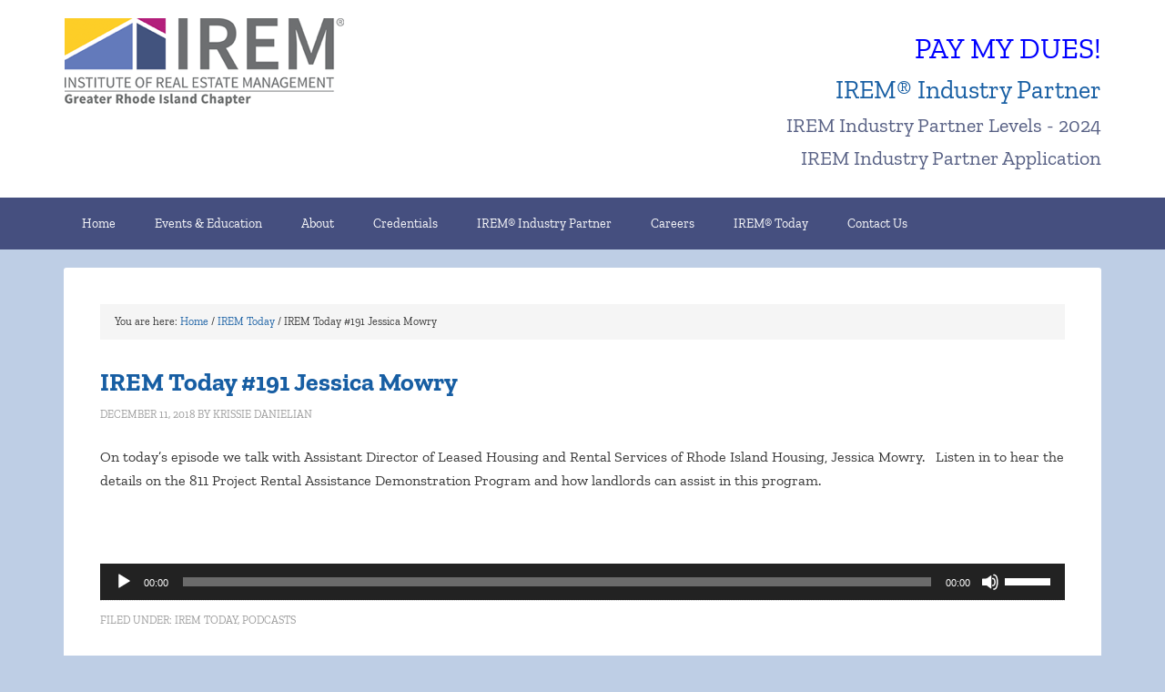

--- FILE ---
content_type: text/plain
request_url: https://www.google-analytics.com/j/collect?v=1&_v=j102&a=966501455&t=pageview&_s=1&dl=https%3A%2F%2Firemri.org%2Firem-today-191-jessica-mowry%2F&ul=en-us%40posix&dt=IREM%20Today%20%23191%20Jessica%20Mowry%20%7C%20IREM%C2%AE%20Greater%20Rhode%20Island%20Chapter&sr=1280x720&vp=1280x720&_u=IEBAAEABAAAAACAAI~&jid=1394393553&gjid=428823526&cid=337873055.1766792569&tid=UA-85394576-1&_gid=174034012.1766792569&_r=1&_slc=1&z=16770093
body_size: -449
content:
2,cG-1R00SL30T5